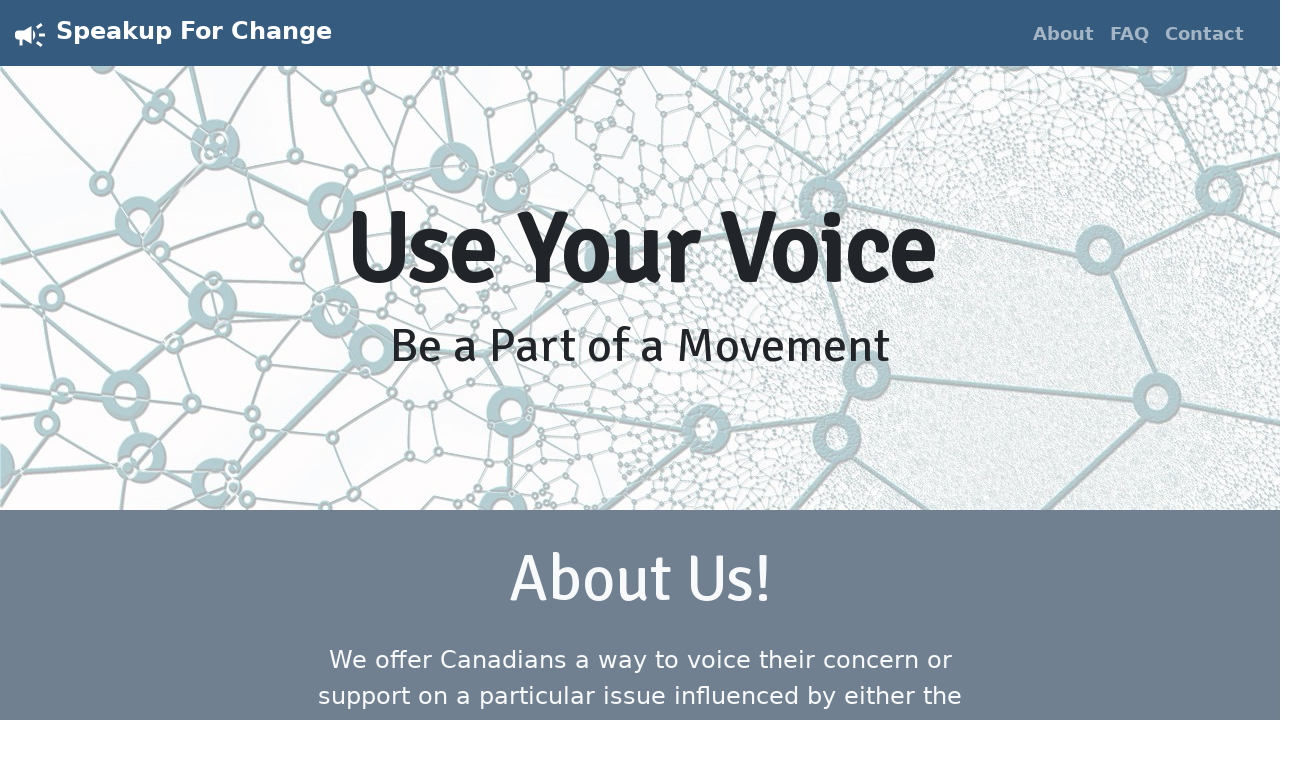

--- FILE ---
content_type: text/html; charset=UTF-8
request_url: https://speakupforchange.ca/
body_size: 4752
content:
<!DOCTYPE html>
<html lang="en">
    <head>
        <!-- Required meta tags -->
        <meta charset="utf-8" />
        <meta name="viewport" content="width=device-width, initial-scale=1" />
        <meta
            name="description"
            content="Speakup For Change offers an efficient way for Canadians to voice their concern or support on a particular issue influenced by either the federal, provincial, or municipal governments."
        />

        <!-- Favicon -->
        <link rel="shortcut icon" href="/favicon.ico" type="image/x-icon" />

        <!-- Bootstrap CSS -->
        <link
            href="https://cdn.jsdelivr.net/npm/bootstrap@5.0.1/dist/css/bootstrap.min.css"
            rel="stylesheet"
            integrity="sha384-+0n0xVW2eSR5OomGNYDnhzAbDsOXxcvSN1TPprVMTNDbiYZCxYbOOl7+AMvyTG2x"
            crossorigin="anonymous"
        />

        <!-- Google Icons -->
        <link
            href="https://fonts.googleapis.com/icon?family=Material+Icons"
            rel="stylesheet"
        />

        <!-- Google Fonts -->
        <link rel="preconnect" href="https://fonts.gstatic.com" />
        <link
            href="https://fonts.googleapis.com/css2?family=Signika+Negative&display=swap"
            rel="stylesheet"
        />

        <!-- Local CSS -->
        <link rel="stylesheet" href="/css/style.css" />
        <link rel="stylesheet" href="/css/index.css" />

        <title>Speakup For Change!</title>
    </head>

    <body>
        <header>
            <nav class="navbar navbar-dark navbar-expand-lg">
                <div class="container-fluid">
                    <a class="navbar-brand" href="#">
                        <span
                            class="
                                material-icons
                                font-size-x-large
                                align-text-top
                            "
                        >
                            campaign
                        </span>
                        Speakup For Change</a
                    >

                    <button
                        class="navbar-toggler"
                        type="button"
                        data-bs-toggle="collapse"
                        data-bs-target="#navbarSupportedContent"
                        aria-controls="navbarSupportedContent"
                        aria-expanded="false"
                        aria-label="Toggle navigation"
                    >
                        <span class="navbar-toggler-icon"></span>
                    </button>

                    <div
                        class="collapse navbar-collapse"
                        id="navbarSupportedContent"
                    >
                        <ul class="navbar-nav">
                            <li class="nav-item header-item">
                                <a class="nav-link" href="#about">About</a>
                            </li>

                            <li class="nav-item header-item">
                                <a class="nav-link" href="#faq">FAQ</a>
                            </li>

                            <li class="nav-item header-item">
                                <a class="nav-link" href="#contact">Contact</a>
                            </li>
                        </ul>
                    </div>
                </div>
            </nav>
        </header>

        <!-- Statement -->
        <section id="statement">
            <div class="container-fluid back-image">
                <div class="row">
                    <div class="column statement">
                        <h1>Use Your Voice</h1>

                        <h3>Be a Part of a Movement</h3>
                    </div>
                </div>
            </div>
        </section>

        <!-- About Us Section -->
        <section id="about">
            <div class="container-fluid section about-bkg">
                <!-- Statement -->
                <div class="row about-title">
                    <h2 class="text-light">About Us!</h2>
                </div>

                <div class="row about-content">
                    <div class="column">
                        <p class="about-desc text-light">
                            We offer Canadians a way to voice their concern or
                            support on a particular issue influenced by either
                            the federal, provincial, or municipal governments.
                        </p>
                    </div>
                </div>

                <!-- Cards -->
                <div class="row card-row">
                    <div class="card about-card">
                        <img
                            class="card-img-top"
                            src="/images/write.jpg"
                            alt="Card image cap"
                        />
                        <div class="card-body">
                            <h4 class="card-title">Prepare Your Campaign</h4>
                            <p class="card-text">
                                Politicians treat letters and emails from
                                constituents very seriously. Email-writing
                                campaigns are effective because they allow
                                masses of people to participate.
                            </p>
                            <p class="card-text">
                                We will help you draft the background of your
                                campaign and write an effective email letter.
                            </p>
                        </div>
                    </div>

                    <div class="card about-card">
                        <img
                            class="card-img-top"
                            src="/images/people.png"
                            alt="Card image cap"
                        />
                        <div class="card-body">
                            <h4 class="card-title">Design Your Campaign</h4>
                            <p class="card-text">
                                Our team will work with you to configure the
                                campaign and launch so you can quickly get
                                Canadians mobilized.
                            </p>
                            <p class="card-text">
                                Once launched you will have access to reports to
                                understand where your campaign is doing wonders
                                and what needs improvement
                            </p>
                        </div>
                    </div>

                    <div class="card about-card">
                        <img
                            class="card-img-top"
                            src="/images/phone.jpg"
                            alt="Card image cap"
                        />
                        <div class="card-body">
                            <h4 class="card-title">Campaign Follow-Up</h4>
                            <p class="card-text">
                                Like any advocacy campaign, constituents do not
                                follow-up for a response.
                            </p>
                            <p class="card-text">
                                The lack of follow-up and engagement after
                                sending an email limits its usefulness. Our team
                                can help in following-up with offices and
                                getting the attention of elected officials.
                            </p>
                        </div>
                    </div>
                </div>
            </div>
        </section>

        <!-- FAQ Section -->
        <section id="faq">
            <div class="container-fluid section faq-bkg">
                <!-- Statement -->
                <div class="row about-title">
                    <h2 class="text-dark">Frequently Asked Questions</h2>
                </div>

                <!-- FAQ List -->
                <div class="list-group">
                    <!-- Question & Answer 1 -->
                    <button
                        class="
                            list-group-item list-group-item-action
                            faq-question
                        "
                        type="button"
                        data-bs-target="#Answer1"
                        data-bs-toggle="collapse"
                        aria-expanded="false"
                        aria-controls="Answer1"
                        aria-label="Toggle answer"
                    >
                        <div class="d-flex w-100 justify-content-between">
                            <h5 class="mb-1">
                                How do I get a campaign created?
                            </h5>
                        </div>
                        <p class="mb-1">Send your request to us!</p>
                        <small><u>Learn more</u></small>

                        <!-- Collapsed content -->
                        <div class="collapse mt-3" id="Answer1">
                            What we need to know:

                            <ul>
                                <li>
                                    What is the purpose behind your campaign
                                </li>

                                <li>
                                    What are you asking for from your
                                    government?
                                </li>

                                <li>Who is the campaign organizer?</li>

                                <li>How long will the campaign run for?</li>
                            </ul>

                            Our team will assess the request and approve your
                            request.

                            <p>
                                We really can’t support every request so we
                                apologise in advance if we can’t launch your
                                campaign on our platform.
                            </p>
                        </div>
                    </button>

                    <!-- Question & Answer 2 -->
                    <button
                        class="
                            list-group-item list-group-item-action
                            faq-question
                        "
                        type="button"
                        data-bs-target="#Answer2"
                        data-bs-toggle="collapse"
                        aria-expanded="false"
                        aria-controls="Answer2"
                        aria-label="Toggle answer"
                    >
                        <div class="d-flex w-100 justify-content-between">
                            <h5 class="mb-1">
                                Is there a cost to use the service?
                            </h5>
                        </div>
                        <p class="mb-1">We need to understand your campaign.</p>
                        <small><u>Learn more</u></small>

                        <!-- Collapsed content -->
                        <div class="collapse mt-3" id="Answer2">
                            There is a cost associated with running a campaign.

                            <p>
                                If approved we will follow up with some
                                questions to understand the nature and scope of
                                your campaign.
                            </p>
                            <p>
                                Those details will be provided as we collect
                                more information from you.
                            </p>
                        </div>
                    </button>

                    <!-- Question & Answer 3 -->
                    <button
                        class="
                            list-group-item list-group-item-action
                            faq-question
                        "
                        type="button"
                        data-bs-target="#Answer3"
                        data-bs-toggle="collapse"
                        aria-expanded="false"
                        aria-controls="Answer3"
                        aria-label="Toggle answer"
                    >
                        <div class="d-flex w-100 justify-content-between">
                            <h5 class="mb-1">
                                How does the website contact elected officials?
                            </h5>
                        </div>
                        <p class="mb-1">
                            We will asses your campaign's nature and decide on
                            the best course
                        </p>
                        <small><u>Learn more</u></small>

                        <!-- Collapsed content -->
                        <div class="collapse mt-3" id="Answer3">
                            When a campaign is created, it is set to target a
                            specific sector of the Canadian political
                            representatives (Federal - MP, Provincial - MPP, or
                            Municipal - Counselors).

                            <p>
                                When the participant enters their postal code we
                                determine who their elected official is and from
                                there we send out the final email draft right to
                                their email inbox.
                            </p>

                            <p>
                                We also offer phone call campaign services. The
                                participant will be able to contact their
                                elected official by calling their legisilative
                                and constituents offices.
                            </p>
                        </div>
                    </button>
                </div>
            </div>
        </section>

        <!-- Contact Us Section -->
        <section id="contact">
            <div class="container section">
                <div class="well well-sm">
                    <h3><strong>We'd Love to Hear From You</strong></h3>
                </div>

                <div
                    class="row navbar-expand-md container-fluid about-container"
                >
                    <div class="row image-row">
                        <img src="/images/email.svg" alt="Outgoing mail" />
                    </div>

                    <!-- contact form -->
                    <div class="col contact-form">
                        <form
                            id="contact-form"
                            class="shake"
                            data-toggle="validator"
                        >
                            <div class="row">
                                <!-- First Name -->
                                <div
                                    class="
                                        form-group
                                        label-floating
                                        form-item
                                        row-form-item
                                    "
                                >
                                    <label class="control-label" for="FirstName"
                                        >First Name</label
                                    >
                                    <input
                                        class="form-control"
                                        id="first-name"
                                        type="text"
                                        name="FirstName"
                                        required
                                        data-error="Please enter your first name"
                                    />
                                    <div class="help-block with-errors"></div>
                                </div>

                                <!-- Last Name -->
                                <div
                                    class="
                                        form-group
                                        label-floating
                                        form-item
                                        row-form-item
                                    "
                                >
                                    <label class="control-label" for="LastName"
                                        >Last Name</label
                                    >
                                    <input
                                        class="form-control"
                                        id="last-name"
                                        type="text"
                                        name="LastName"
                                        required
                                        data-error="Please enter your last name"
                                    />
                                    <div class="help-block with-errors"></div>
                                </div>
                            </div>

                            <!-- email -->
                            <div class="form-group label-floating form-item">
                                <label class="control-label" for="Email"
                                    >Email</label
                                >
                                <input
                                    class="form-control"
                                    id="email"
                                    type="email"
                                    name="Email"
                                    required
                                    data-error="Please enter your Email"
                                />
                                <div class="help-block with-errors"></div>
                            </div>

                            <!-- Subject -->
                            <div class="form-group label-floating form-item">
                                <label class="control-label" for="Subject"
                                    >Subject</label
                                >
                                <input
                                    class="form-control"
                                    id="msg-subject"
                                    type="text"
                                    name="Subject"
                                    required
                                    data-error="Please enter your message subject"
                                />
                                <div class="help-block with-errors"></div>
                            </div>

                            <!-- Message -->
                            <div class="form-group label-floating form-item">
                                <label for="Message" class="control-label"
                                    >Message</label
                                >
                                <textarea
                                    class="form-control"
                                    rows="3"
                                    id="message"
                                    name="Message"
                                    required
                                    data-error="Write your message"
                                ></textarea>
                                <div class="help-block with-errors"></div>
                            </div>

                            <!-- Submit button -->
                            <div class="form-submit form-item">
                                <input
                                    class="btn btn-primary"
                                    type="submit"
                                    value="Send Message"
                                    id="form-submit"
                                />
                                <span
                                    id="spinner"
                                    hidden
                                    class="
                                        spinner-border spinner-border-sm
                                        text-primary
                                    "
                                    role="status"
                                    aria-hidden="true"
                                ></span>
                                <p hidden id="success">
                                    Thank you for your email. We will contact
                                    you soon!
                                </p>
                                <p hidden id="failure">
                                    An error occured. Please check your info.
                                </p>
                            </div>
                        </form>
                    </div>
                </div>
            </div>
        </section>

        <!-- Footer -->
        <footer>
            <nav class="navbar navbar-dark navbar-expand-md">
                <div class="row container-fluid footer-row">
                    <div class="column footer-column">
                        <div class="row">
                            <ul class="navbar-nav footer-items">
                                <li class="nav-item footer-item">
                                    <a class="nav-link" href="/privacy"
                                        >Privacy Policy</a
                                    >
                                </li>

                                <li class="nav-item footer-item">
                                    <a class="nav-link" href="/terms"
                                        >Terms of Service</a
                                    >
                                </li>

                                <li class="nav-item footer-item">
                                    <a class="nav-link" href="/sitemap"
                                        >Sitemap</a
                                    >
                                </li>
                            </ul>
                        </div>

                        <p class="copyright">
                            © 2021 Speakup For Change Copyright Reserved
                        </p>
                    </div>
                </div>
            </nav>
        </footer>

        <!-- Javascript libraries Sources -->

        <!-- Local -->
        <script type="module" src="/js/index.js" charset="utf-8"></script>

        <!-- JQuery -->
        <script src="//ajax.googleapis.com/ajax/libs/jquery/3.3.1/jquery.min.js"></script>
        <script>
            window.jQuery ||
                document.write(
                    '<script src="js/vendor/jquery-3.3.1.min.js"><\/script>'
                );
        </script>

        <!-- Bootstrap Bundle with Popper -->
        <script
            src="https://cdn.jsdelivr.net/npm/bootstrap@5.0.1/dist/js/bootstrap.bundle.min.js"
            integrity="sha384-gtEjrD/SeCtmISkJkNUaaKMoLD0//ElJ19smozuHV6z3Iehds+3Ulb9Bn9Plx0x4"
            crossorigin="anonymous"
        ></script>
    </body>
</html>


--- FILE ---
content_type: text/css; charset=UTF-8
request_url: https://speakupforchange.ca/css/style.css
body_size: 272
content:
html,body
{
    width: 100%;
    height: 100%;
    margin: 0px;
    padding: 0px;
    overflow-x: hidden; 
}


h1 {
    font-family: "Signika Negative", "Verdana";
    font-size: 6rem;
    font-weight: 700;

}

h2 {
    font-family: "Signika Negative", "Verdana";
    font-size: 4rem;
}

h3 {
    font-family: "Signika Negative", "Verdana";
    font-size: 3rem;
}

h4 {
    font-family: "Signika Negative", "Verdana";
    font-size: 2rem;
}


.navbar {
    background-color: #355B7E;
}

header {
    position: sticky;
    width: 100%;
    top: 0;
    margin-bottom: auto;
    z-index: 2;
}


/* Global classes style */
#success {
    color: darkgreen;
}

#failure, .failure {
    color: crimson;
}

/* Navigation bar settings */
.navbar-brand {
    font-size: x-large;
    font-weight: 900;
    margin-right: 0rem;
}

.navbar-nav {
    margin-left: auto;
    padding-right: 1rem;
}

.header-item {
    font-size: large;
    font-weight: 700;
}

/* Footer Settings */
footer{
    margin-top: 1rem;
}

.footer-column {
    text-align: center;
}

.footer-items {
    justify-content: center;
}

.copyright {
    color: rgba(255,255,255,.55);
}
.material-icons{
     font-size: 150%;
 }

--- FILE ---
content_type: text/css; charset=UTF-8
request_url: https://speakupforchange.ca/css/index.css
body_size: 220
content:
/* For index.html*/
.section {
    padding: 2rem 0rem;
}

/*  Free your voice  */
.statement {
    text-align: center;
}

.back-image {
    background-image: url('../images/network.jpg');
    padding: 8rem 0rem;
}

/* About */
.about-bkg {
    padding: 2rem 0rem;
    background-color:slategray;
}

.about-title {
    text-align: center;
}

.about-desc {
    font-size: 1.5rem;
    text-align: center;
    padding: 1rem 22%;
}

.card-img-top {
    width: 20rem;
    height: 15rem;
    
}

.card-row {
    width: 100%;
    margin: 0 auto;
    align-content: center;
}

.about-card {
    width: 25rem;
    text-align: center;
    align-items: center;
    margin-top: 2rem;
    margin-right: auto;
    margin-left: auto;
    min-width: 15rem;
    padding-top: 2rem;
    padding-bottom: 1rem;
}


/* FAQ Section */
.faq-bkg {
    background-color: aliceblue;
}

.faq-question {
    margin-left: 12.5%;
    margin-top: 0.5%;
    width: 75%;
}

/* Contact Us Sectio */
.form-item {
    margin-top: 1%;
}

.row-form-item {
    width: 50%;
}

.image-row {
    max-width: 45%;
    margin-right: 5%;
}

.contact-form {
    min-width: 20rem;
}


--- FILE ---
content_type: image/svg+xml
request_url: https://speakupforchange.ca/images/email.svg
body_size: 3413
content:
<?xml version="1.0" encoding="utf-8"?>
<!-- Generator: Adobe Illustrator 19.1.0, SVG Export Plug-In . SVG Version: 6.00 Build 0)  -->
<svg version="1.1" id="Layer_1" xmlns="http://www.w3.org/2000/svg" xmlns:xlink="http://www.w3.org/1999/xlink" x="0px" y="0px"
	 viewBox="0 0 64 64" enable-background="new 0 0 64 64" xml:space="preserve">
<g id="Mail-sent">
	<path d="M63.9404068,39.7210922l-3.9560013-22.387701c-0.3691978-2.0928001-2.3700981-3.4952002-4.464901-3.125001
		l-31.7255974,5.605401c-1.9706993,0.3484993-3.3083,2.1479988-3.1501999,4.1022987
		c-0.0215759,0.1623001,3.9832001,22.7511997,3.9832001,22.7511997c0.1777992,1.0137024,0.7413006,1.8964996,1.5860004,2.4873009
		c0.6552982,0.4580994,1.4179993,0.6963005,2.2012234,0.6963005c0.2254753,0,0.452076-0.0195007,0.6776752-0.0595016
		l31.7236004-5.6054993c1.0137253-0.1786995,1.8964996-0.7411995,2.4873009-1.5858994
		C63.8926048,41.7571907,64.119133,40.7346916,63.9404068,39.7210922z M61.2677078,36.0848923l-10.667202-8.2056007
		c3.0028-3.2334003,6.1376991-6.7851009,7.7024994-8.5721016L61.2677078,36.0848923z M24.1426067,21.7825909l31.7245998-5.6055012
		c0.1093979-0.0184994,0.2168007-0.0282993,0.3232002-0.0282993c0.6133003,0,1.1739998,0.3108997,1.5154991,0.7998009
		c-0.9322014,1.0723991-9.3749008,10.7567997-13.4333992,14.5595989c-1.0625,0.9930992-2.6026001,1.2430992-3.9179993,0.6318016
		c-4.7901001-2.2131004-15.2196999-7.4459019-17.7269001-8.7068005c0.0298996-0.3148003,0.1329994-0.6200008,0.3197002-0.887001
		C23.2314072,22.1399899,23.6562061,21.8694897,24.1426067,21.7825909z M22.9783077,25.8466911
		c2.3491993,1.1784,6.6152,3.3106995,10.5124989,5.2185001L25.9680061,42.767292L22.9783077,25.8466911z M61.6641312,41.4534912
		c-0.2842255,0.4062004-0.7080002,0.6767006-1.1954269,0.7626991l-31.7245731,5.6063995
		c-0.4873238,0.0839996-0.9804249-0.0233994-1.385725-0.3075981c-0.4052753-0.2831993-0.6767998-0.7080002-0.7626991-1.1953011
		l-0.1152-0.6516991l8.8203011-13.7204018l0,0c1.6016998,0.7773018,3.0688972,1.4790993,4.214798,2.0088005
		c0.75,0.3466988,1.5469017,0.5156021,2.3349991,0.5156021c1.3789024,0,2.735302-0.5166016,3.7890015-1.5049019
		c1.0049019-0.9412003,2.2548981-2.2154999,3.5862999-3.6217003l12.5578003,9.6599007l0.1879997,1.0634003
		C62.0576057,40.5559921,61.9482079,41.0481911,61.6641312,41.4534912z"/>
	<path d="M19.0078068,29.8674908c-0.0956764-0.5438995-0.6161995-0.9111004-1.1581993-0.8105011L0.8262076,32.0647888
		c-0.544,0.0957031-0.9073,0.6143036-0.8106,1.1582031c0.085,0.4853973,0.5069,0.8261986,0.9834,0.8261986
		c0.0576,0,0.1162-0.0048981,0.1748-0.0155983l17.0235004-3.0079021
		C18.7412071,30.9299908,19.1045074,30.4114914,19.0078068,29.8674908z"/>
	<path d="M20.0293064,35.6516914c-0.0956993-0.5438995-0.6151752-0.9092026-1.1581764-0.8105011L8.6572075,36.6458893
		c-0.5439005,0.0957031-0.9071999,0.6142006-0.8105001,1.1582031c0.0848999,0.4852982,0.5067997,0.8260994,0.9834232,0.8260994
		c0.0575771,0,0.1161766-0.0048027,0.174777-0.0156021l10.2138004-1.8046989
		C19.7627068,36.7141914,20.1260071,36.1956902,20.0293064,35.6516914z"/>
	<path d="M19.8877068,40.5969925L13.0791311,41.80019c-0.5439234,0.0956993-0.9072237,0.6142006-0.810524,1.1581993
		c0.0848999,0.485302,0.5068007,0.8261032,0.9833002,0.8261032c0.0577002,0,0.1162996-0.0049019,0.1749001-0.0156021
		l6.8085003-1.2030983c0.5439987-0.0957031,0.907299-0.6142998,0.8106003-1.1582031
		C20.9512062,40.8635902,20.4287071,40.495491,19.8877068,40.5969925z"/>
</g>
<g>
</g>
<g>
</g>
<g>
</g>
<g>
</g>
<g>
</g>
<g>
</g>
<g>
</g>
<g>
</g>
<g>
</g>
<g>
</g>
<g>
</g>
<g>
</g>
<g>
</g>
<g>
</g>
<g>
</g>
</svg>


--- FILE ---
content_type: application/javascript; charset=UTF-8
request_url: https://speakupforchange.ca/js/index.js
body_size: 25
content:
import {postData} from "./helpers.js";

const form = document.getElementById("contact-form");
form.addEventListener("submit", (event) => {
    document.getElementById("spinner").hidden = false;

    postData(event, form, "/contact", (event) => {
        // Hide spinner
        document.getElementById("spinner").hidden = true;

        // Show success message
        document.getElementById("failure").hidden = true;
        document.getElementById("success").hidden = false;
    }, (event) => {
        // Hide Spinner
        document.getElementById("spinner").hidden = true;

        // Show failure message
        document.getElementById("failure").hidden = false;
        document.getElementById("success").hidden = true;
    });
});


--- FILE ---
content_type: application/javascript; charset=UTF-8
request_url: https://speakupforchange.ca/js/helpers.js
body_size: 627
content:
export {postData, getData, downloadReport};

function isError(http_status){
    return (http_status >= 400) && (http_status < 600);
}

function downloadReport(subdomain, url){
    document.getElementById("spinner-load").hidden = false;

	getData(url, event => {
		const data = JSON.parse(event.target.response);

		try {
			const csv = json2csv.parse(data, {});

			const blob = new Blob([csv], {type: 'text/csv'});

			const download = document.createElement('a');
			// create a blobURI pointing to our Blob
			download.href = URL.createObjectURL(blob);
			download.download = subdomain + ".csv";
			download.hidden = true;
			// some browser needs the anchor to be in the doc
			document.body.append(download);
			download.click();
			download.remove();

			// in case the Blob uses a lot of memory
			setTimeout(() => URL.revokeObjectURL(download.href), 7000);
		} catch (err) {
			console.log(err);
		}

        document.getElementById("spinner-load").hidden = true;
	}, event => {
        document.getElementById("spinner-load").hidden = true;
    });
}

// Uses post to send data
function postData(event, form, url, load_callback, err_callback){
    event.preventDefault();

    const XHR = new XMLHttpRequest();

    // Set up our request
    XHR.open("POST", url);

    // Bind the FormData object and the form element
    const FD = new FormData(form);

    // Define what happens in case of error
    XHR.addEventListener( "error", (event) => {
        err_callback(event);
        console.log(event);
    });

    // Define what happens on successful data submission
    XHR.addEventListener( "load", (event) => {
        if(isError(event.target.status)){
            err_callback(event);
            console.log(event);
            return;
        }

        load_callback(event);
    });

    // The data sent is what the user provided in the form
    XHR.send(FD);
}

// Uses post to get the data needed
function getData(url, load_callback, err_callback){
    const XHR = new XMLHttpRequest();

    // Set up our request
    XHR.open("POST", url);

    // Define what happens in case of error
    XHR.addEventListener( "error", (event) => {
        err_callback(event);
        console.log(event);
    });

    // Define what happens on successful data submission
    XHR.addEventListener( "load", (event) => {
        if(isError(event.target.status)){
            err_callback(event);
            console.log(event);
            return;
        }

        load_callback(event);
    });

    // The data sent is what the user provided in the form
    XHR.send();
}

